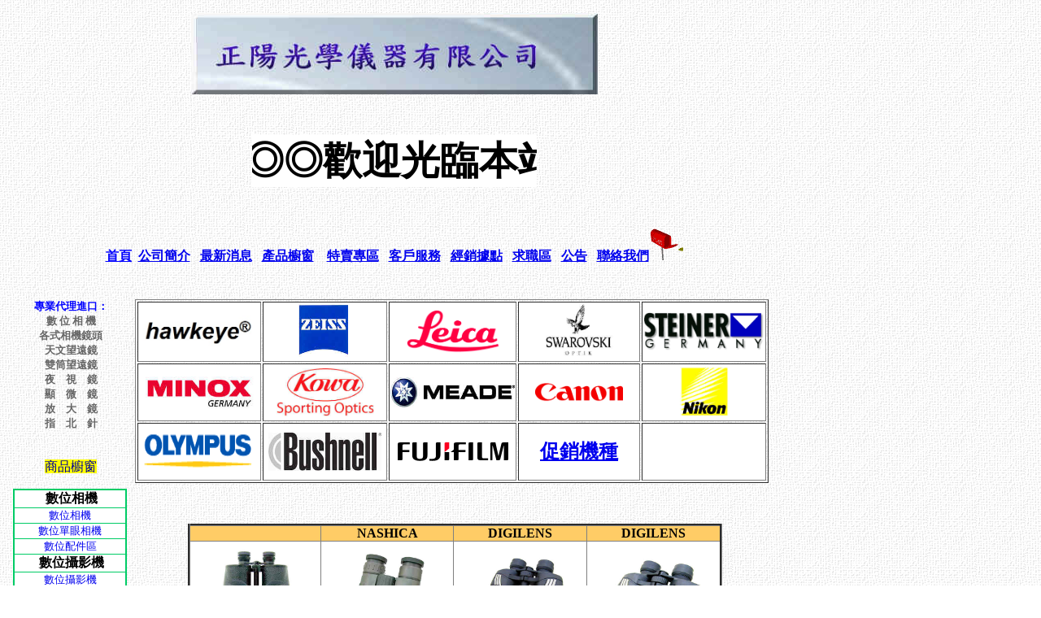

--- FILE ---
content_type: text/html; charset=Big5
request_url: http://hawkeye.com.tw/03p21411%20%20%20%20w.htm
body_size: 33970
content:
<html>

<head>
<meta name="GENERATOR" content="Microsoft FrontPage 12.0">
<meta name="ProgId" content="FrontPage.Editor.Document">
<meta http-equiv="Content-Type" content="text/html; charset=big5">
<meta http-equiv="Content-Language" content="zh-tw">
<title>正陽光學儀器有限公司-BUSHNELL雙筒望遠鏡</title>
</head>

<body background="a-627.gif" bgcolor="#FFFFFF">

<div align="left">
  <table border="0" cellpadding="0" cellspacing="8" width="953" height="1704">
    <tr>
      <td align="right" valign="top" width="1656" colspan="2" height="1">
      <p align="center"><img border="0" src="WW202.jpg" width="500" height="100"> </p>
      <p align="center">　 </p>
      <p align="center"><font size="7"><marquee bgcolor="#FFFFFF" style="color: #000000; font-family: 標楷體; font-size: 12 pt; font-weight: bold; text-decoration: blink" direction="right" behavior="alternate" scrolldelay="80" width="350">∞∞◎◎歡迎光臨本站參觀◎◎∞∞</marquee></font> </p>
      <p align="center">　</p>
      <p align="center"><b><a href="index.htm"><font color="#0000FF">首頁</font></a>&nbsp;    
      <a href="id2.htm">公司簡介</a>&nbsp;&nbsp; <a href="id3.htm">最新消息</a>&nbsp;&nbsp;    
      <a href="id4.htm">產品櫥窗</a>&nbsp;&nbsp;&nbsp; <a href="id5.htm">特賣專區</a>&nbsp;&nbsp;    
      <a href="id6.htm">客戶服務</a>&nbsp;&nbsp; <a href="id7.htm">經銷據點</a>&nbsp;&nbsp;&nbsp;<a href="id8.htm">求職區</a>&nbsp;&nbsp;    
      <a href="id9.htm">公告</a>&nbsp;&nbsp; <a href="mailto:hawkeye.hawkeye@msa.hinet.net">聯絡我們</a></b><a href="首頁.htm"><img border="0" src="BW201.gif" width="42" height="40"></a></p>            
      <p align="center">　</p>
      </td>
    </tr>
    <tr>
      <td valign="top" width="184" height="1730">
      <table cellSpacing="0" cellPadding="0" width="100%" border="0">
        <tbody>
          <tr align="middle">
            <td><font color="#0000ff" size="2"><b>專業代理進口：</b><br>
              </font><font color="#666666" size="2"><b>數 位 相 機</b></font><br>
              <font color="#666666" size="2"><b>各式相機鏡頭</b></font><br>
              <font color="#666666" size="2"><b>天文望遠鏡</b></font><br>
              <font color="#666666" size="2"><b>雙筒望遠鏡</b></font><br>
              <font color="#666666" size="2"><b>夜　視　鏡</b></font><br>
              <font color="#666666" size="2"><b>顯　微　鏡</b></font><br>
              <font color="#666666" size="2"><b>放　大　鏡</b></font><br>
              <font color="#666666" size="2"><b>指　北　針</b></font><br>
              <br>
            </td>
          </tr>
        </tbody>
      </table>
      <p align="center"><font color="#000099"><span style="BACKGROUND-COLOR: #ffff00">商品櫥窗</span></font></p>
      <table id="AutoNumber1" style="border-collapse: collapse" borderColor="#00cc66" height="186" cellSpacing="0" cellPadding="0" width="140" bgColor="#ffffff" border="2">
        <tbody>
          <tr>
            <td align="center" width="138" height="16"><font color="#000000" size="3"><strong>&nbsp;數位相機</strong></font></td>
          </tr>
          <tr>
            <td align="center" width="138" height="16"><font color="#9966ff" size="2"><a style="TEXT-DECORATION: none" href="EN1.htm">數位相機</a></font></td>
          </tr>
          <tr>
            <td align="center" width="138" height="16"><font color="#9966ff" size="2"><a style="TEXT-DECORATION: none" href="EN2.htm">數位單眼相機</a></font></td>
          </tr>
          <tr>
            <td align="center" width="138" height="16"><font color="#9966ff" size="2"><a style="TEXT-DECORATION: none" href="http://www.dpo.com.tw/04/product_list.asp?T_ID=120002">數位</a></font><a style="TEXT-DECORATION: none" href="http://www.dpo.com.tw/04/product_list.asp?T_ID=120002"><font size="2">配件區</font></a></td>
          </tr>
          <tr>
            <td align="center" width="138" height="16"><font color="#000000" size="3"><strong>&nbsp;數位攝影機</strong></font></td>
          </tr>
          <tr>
            <td align="center" width="138" height="16"><font color="#9966ff" size="2"><a style="TEXT-DECORATION: none" href="ES.htm">數位攝影機</a></font></td>
          </tr>
          <tr>
            <td align="center" width="138" height="16"><font color="#0000ff" size="2">攝影機配件區</font></td>
          </tr>
          <tr>
            <td align="center" width="138" height="16"><font color="#000000" size="3"><strong>&nbsp;望遠鏡</strong></font></td>
          </tr>
          <tr>
            <td align="center" width="138" height="16"><a style="TEXT-DECORATION: none" href="03p2011%20v.htm"><font size="2" color="#0000FF">單筒望遠鏡</font></a></td>
          </tr>
          <tr>
            <td align="center" width="138" height="16"><a style="TEXT-DECORATION: none" href="03p2012%20w.htm"><font size="2" color="#0000FF">雙筒望遠鏡</font></a></td>
          </tr>
          <tr>
            <td align="center" width="138" height="16"><font color="#0000ff" size="2"><a href="A3.htm">天文望遠鏡</a></font></td>
          </tr>
          <tr>
            <td align="center" width="138" height="16"><font color="#0000ff" size="2"><a href="A4.htm">夜視鏡</a></font></td>
          </tr>
          <tr>
            <td align="center" width="138" height="16"><font color="#0000ff" size="2"><a href="A5.htm">雷射測距儀</a></font></td>
          </tr>
          <tr>
            <td align="center" width="138" height="16"><font color="#0000ff" size="2"><a href="A6.htm">綠光筆</a></font></td>
          </tr>
          <tr>
            <td align="center" width="138" height="16"><font color="#0000ff" size="2"><a href="A7.htm">望遠鏡配件區</a></font></td>
          </tr>
          <tr>
            <td align="center" width="138" height="17"><font color="#000000" size="3"><strong>&nbsp;顯微鏡</strong></font></td>
          </tr>
          <tr>
            <td align="center" width="138" height="16"><a style="TEXT-DECORATION: none" href="BA.htm"><font color="#0000ff" size="2">生物顯微鏡</font></a></td>
          </tr>
          <tr>
            <td align="center" width="138" height="16"><a style="TEXT-DECORATION: none" href="BB.htm"><font color="#0000ff" size="2">實體顯微鏡</font></a></td>
          </tr>
          <tr>
            <td align="center" width="138" height="16"><a style="TEXT-DECORATION: none" href="BC.htm"><font color="#0000ff" size="2">金相顯微鏡</font></a></td>
          </tr>
          <tr>
            <td align="center" width="138" height="16"><a href="BD.htm"><font color="#0000ff" size="2">像位差顯微鏡</font></a></td>
          </tr>
          <tr>
            <td align="center" width="138" height="16"><a style="TEXT-DECORATION: none" href="BE.htm"><font color="#0000ff" size="2">C               
              C D攝影機</font></a></td>              
          </tr>
          <tr>
            <td align="center" width="138" height="16"><a href="BF.htm"><font color="#0000ff" size="2">數位攝影接管</font></a></td>
          </tr>
          <tr>
            <td align="center" width="138" height="16"><a href="BG.htm"><font color="#0000ff" size="2">C               
              C D攝影接管</font></a></td>              
          </tr>
          <tr>
            <td align="center" width="138" height="16"><a href="BH.htm"><font color="#0000ff" size="2">三接頭</font></a></td>
          </tr>
          <tr>
            <td align="center" width="138" height="16"><a href="BI.htm"><font color="#0000ff" size="2">顯微鏡配件區</font></a></td>
          </tr>
          <tr>
            <td align="center" width="138" height="16"><b>&nbsp;放大鏡</b></td>
          </tr>
          <tr>
            <td align="center" width="138" height="16"><font color="#0000ff" size="2"><a href="C1.htm">放大鏡</a></font></td>
          </tr>
          <tr>
            <td align="center" width="138" height="16"><font color="#0000ff" size="2"><a href="C2.htm">珠寶鏡</a></font></td>
          </tr>
          <tr>
            <td align="center" width="138" height="16"><font color="#0000ff" size="2"><a href="D1.htm">指北針</a></font></td>
          </tr>
          <tr>
            <td align="center" width="138" height="16"><font color="#0000ff" size="2"><a href="D2.htm">高度計</a></font></td>
          </tr>
          <tr>
            <td align="center" width="138" height="16"><font color="#0000ff" size="2"><a href="D3.htm">溫度計</a></font></td>
          </tr>
          <tr>
            <td align="center" width="138" height="16"><font color="#000000" size="3"><strong>&nbsp;配件專區</strong></font></td>
          </tr>
          <tr>
            <td align="center" width="138" height="16"><font color="#9966ff" size="2"><a style="TEXT-DECORATION: none" href="E1.htm">數位廣角鏡頭</a></font></td>
          </tr>
          <tr>
            <td align="center" width="138" height="16"><font color="#0000ff" size="2"><a href="E2.htm">數位加倍鏡頭</a></font></td>
          </tr>
          <tr>
            <td align="center" width="138" height="16"><font color="#0000ff" size="2"><a href="E3.htm">數位望遠鏡頭</a></font></td>
          </tr>
          <tr>
            <td align="center" width="138" height="16"><font color="#0000ff" size="2"><a href="E4.htm">數位顯微鏡頭</a></font></td>
          </tr>
          <tr>
            <td align="center" width="138" height="16"><a style="TEXT-DECORATION: none" href="KENKO.htm"><font size="2" color="#0000FF">濾鏡</font></a></td>
          </tr>
          <tr>
            <td align="center" width="138" height="16"><font color="#9966ff" size="2"><a style="TEXT-DECORATION: none" href="E6.htm">腳架</a></font></td>
          </tr>
          <tr>
            <td align="center" width="138" height="16"><font color="#0000FF"><a style="TEXT-DECORATION: none" href="E7.htm"><font size="2">數位轉接套筒</font></a></font></td>
          </tr>
          <tr>
            <td align="center" width="138" height="16"><font color="#9966ff" size="2"><a style="TEXT-DECORATION: none" href="E8.htm">轉接環</a></font></td>
          </tr>
          <tr>
            <td align="center" width="138" height="16"><font color="#0000ff" size="2"><a href="E9.htm">記憶卡</a></font></td>
          </tr>
          <tr>
            <td align="center" width="138" height="16"><font color="#0000ff" size="2"><a href="E10.htm">讀卡機</a></font></td>
          </tr>
          <tr>
            <td align="center" width="138" height="16"><font color="#9966ff" size="2"><a style="TEXT-DECORATION: none" href="E11.htm">電池</a></font></td>
          </tr>
          <tr>
            <td align="center" width="138" height="16"><font color="#0000ff" size="2"><a href="E12.htm">皮套.背包</a></font></td>
          </tr>
        </tbody>
      </table>
      <p><font style="FONT-SIZE: 12px">&nbsp;&nbsp;</font></p>
      </td>
      <td width="1541" valign="bottom" align="left" height="1730">
<table border="1" width="99%" height="205">
  <tr>
    <td width="20%" height="71" align="center" bgcolor="#FFFFFF">
	<a href="03p2012%20w.htm">
	<img height="53" src="hawkeye/hawkeye.jpg" width="140"></a></td>
    <td width="20%" align="center" height="71" bgcolor="#FFFFFF">
    <a href="03p202zeiss%20w.htm">
    <img border="0" src="BV203.jpg" width="73" height="70"></a></td>
    <td width="20%" align="center" height="71" bgcolor="#FFFFFF"><a href="03p2041sw%20w.htm"><img border="0" src="WW204.gif" width="118" height="55"></a></td>
    <td width="20%" align="center" height="71" bgcolor="#FFFFFF"><a href="03p2041sw%20w.htm"><img border="0" src="WW205.jpg" width="89" height="68"></a></td>
    <td width="20%" align="center" height="71" bgcolor="#FFFFFF"><img border="0" src="WW206.gif" width="149" height="48"></td>
  </tr>
  <tr>
    <td width="20%" align="center" height="71" bgcolor="#FFFFFF"><img border="0" src="WW207.jpg" width="143" height="39"></td>
    <td width="20%" align="center" height="71" bgcolor="#FFFFFF"><img border="0" src="WW208.jpg" width="120" height="59"></td>
    <td width="20%" align="center" height="71" bgcolor="#FFFFFF"><a href="03p208meade%20w.htm"><img border="0" src="WW209.jpg" width="153" height="37"></a></td>
    <td width="20%" align="center" height="71" bgcolor="#FFFFFF"><img border="0" src="WW210.gif" width="108" height="62"></td>
    <td width="20%" align="center" height="71" bgcolor="#FFFFFF"><a href="03P21011nikon%20w.htm"><img border="0" src="WW211.jpg" width="65" height="62"></a></td>
  </tr>
  <tr>
    <td width="20%" align="center" height="71" bgcolor="#FFFFFF"><a href="03p211%20Olympus%20w.htm"><img border="0" src="olympuslogo[1].gif" width="148" height="46"></a></td>
    <td width="20%" align="center" height="71" bgcolor="#FFFFFF"><a href="03p21211Bsh%20w.htm"><img border="0" src="WW212.jpg" width="139" height="47"></a></td>
    <td width="20%" align="center" height="71" bgcolor="#FFFFFF">
          <a href="DT/fuji%20DT-1.htm">
          <img border="0" src="fuji%20DT/header_corplogo.gif" width="136" height="23"></a></td>
    <td width="20%" align="center" height="71" bgcolor="#FFFFFF"><b><font size="5"><a href="03p21411%20%20%20%20w.htm">促銷機種</a></font></b></td>
    <td width="20%" align="center" height="71" bgcolor="#FFFFFF">　</td>
  </tr>
</table>
<p>　</p>
<div align="center">
  <center>
  <table border="3" cellpadding="0" cellspacing="0" width="657" height="148" id="AutoNumber16" style="border-collapse: collapse">
    <tr>
      <td width="162" height="17" align="center" bgcolor="#FFCC66">
      　</td>
      <td width="163" height="17" align="center" bgcolor="#FFCC66">
      <b>NASHICA</b></td>
      <td width="163" height="17" align="center" bgcolor="#FFCC66">
      <b>DIGILENS</b></td>
      <td width="163" height="17" align="center" bgcolor="#FFCC66">
      <b>DIGILENS</b></td>
    </tr>
    <tr>
      <td width="162" height="140" bgcolor="#FFFFFF" align="center">
      <a href="03p3141101%20%20W30x80.htm">
      <img border="0" src="WW213.jpg" width="113" height="149"></a></td>
      <td width="163" height="140" bgcolor="#FFFFFF" align="center">
      <a href="03p3141102%20%20W10x42.htm">
      <img border="0" src="WW214.jpg" width="110" height="129"></a></td>
      <td width="163" height="140" bgcolor="#FFFFFF" align="center">
      <a href="03p3141103%20%20W10x50.htm">
      <img border="0" src="WW215.jpg" width="118" height="119"></a></td>
      <td width="163" height="140" bgcolor="#FFFFFF" align="center">
      <a href="03p3141104%20%20W%208x40.htm">
      <img border="0" src="WW216.jpg" width="132" height="110"></a></td>
    </tr>
    <tr>
      <td width="162" height="16" bgcolor="#FFFFFF" align="center">
      30x80</td>
      <td width="163" height="16" bgcolor="#FFFFFF" align="center">
      10x42 WP 防水</td>                           
      <td width="163" height="1" align="center" bgcolor="#FFFFFF">10X50</td>
      <td width="163" height="1" align="center" bgcolor="#FFFFFF">8X40</td>
    </tr>
    <tr>
      <td width="162" height="17" align="center" bgcolor="#FFFFFF">
      <font size="2">定價：&nbsp;28000&nbsp;&nbsp; <font color="#FF0000">特價 </font></font> <font color="#FF0000">:<font size="2">                            
      20000</font></font></td>
      <td width="163" height="17" align="center" bgcolor="#FFFFFF">
      <font size="2">定價：6900&nbsp;&nbsp;&nbsp;&nbsp;&nbsp; <font color="#FF0000">特價</font></font><font color="#FF0000">                           
      : </font></td>
      <td width="163" height="17" align="center" bgcolor="#FFFFFF">
      <font size="2">定價：3200&nbsp;&nbsp;&nbsp;&nbsp;&nbsp; <font color="#FF0000">特價 </font></font> <font color="#FF0000">:&nbsp;</font></td>    
      <td width="163" height="17" align="center" bgcolor="#FFFFFF">
      <font size="2">定價：2600&nbsp;&nbsp;&nbsp;&nbsp;&nbsp; <font color="#FF0000">特價 </font></font> <font color="#FF0000">: </font></td>                           
    </tr>
  </table>
  </center>
</div>
<p>　</p>
<div align="center">
  <center>
  <table border="3" cellpadding="0" cellspacing="0" style="border-collapse: collapse" width="659" height="207" id="AutoNumber15">
    <tr>
      <td width="163" height="13" bgcolor="#FFCC66" align="center">
      <b>SAKURA</b></td>
      <td width="163" height="13" bgcolor="#FFCC66" align="center">
      <b>SAKURA</b></td>
      <td width="163" height="13" bgcolor="#FFCC66" align="center">
      <b>BREAKER 蘇聯</b></td>                           
      <td width="164" height="13" bgcolor="#FFCC66" align="center">
      <b>TASCO</b></td>
    </tr>
    <tr>
      <td width="163" height="149" bgcolor="#FFFFFF">
      <p align="center">
      <a href="03p3141105%20%20W40x70.htm">
      <img border="0" src="WW217.jpg" width="137" height="101"></a></td>
      <td width="163" height="149" bgcolor="#FFFFFF">
      <p align="center">
      <a href="03p3141106%20%20W30x60.htm">
      <img border="0" src="WW217.jpg" width="137" height="101"></a></td>
      <td width="163" height="149" bgcolor="#FFFFFF">
      <p align="center">
      <a href="03p3141107%20%20W20x50.htm">
      <img border="0" src="WW218.jpg" width="120" height="126"></a></td>
      <td width="164" height="149" bgcolor="#FFFFFF" valign="middle" align="center">
      <p align="center"><a href="03p3141108%20%20W%207x50.htm"><img border="0" src="WW219.jpg" width="155" height="131"></a></td>
    </tr>
    <tr>
      <td width="163" height="19" align="center" bgcolor="#FFFFFF">40X70</td>
      <td width="163" height="19" align="center" bgcolor="#FFFFFF">30X60</td>
      <td width="163" height="19" align="center" bgcolor="#FFFFFF">20X50</td>
      <td width="164" height="19" align="center" bgcolor="#FFFFFF">7X50 WP                        
        防水</td>  
    </tr>
    <tr>
      <td width="163" height="17" align="center" bgcolor="#FFFFFF">
      <font size="2">定價：2500&nbsp;&nbsp;&nbsp;&nbsp; <font color="#FF0000">特價</font></font><font color="#FF0000">                           
      : </font></td>
      <td width="163" height="17" align="center" bgcolor="#FFFFFF">
      <font size="2">定價：2500&nbsp;&nbsp;&nbsp;&nbsp; <font color="#FF0000">特價</font></font><font color="#FF0000">                           
      : </font></td>
      <td width="163" height="17" align="center" bgcolor="#FFFFFF">
      <font size="2">定價：990&nbsp;&nbsp;&nbsp;&nbsp; <font color="#FF0000">特價</font></font><font color="#FF0000">                           
      : </font></td>
      <td width="164" height="17" align="center" bgcolor="#FFFFFF">
      <font size="2">定價：9000&nbsp;&nbsp;&nbsp;&nbsp; <font color="#FF0000">特價 </font></font> <font color="#FF0000">: </font></td>                           
    </tr>
  </table>
  </center>
</div>
<p>　</p>
<div align="center">
  <center>
<table border="3" cellpadding="0" cellspacing="0" style="border-collapse: collapse" width="660" height="190" id="AutoNumber4">
  <tr>
    <td width="163" height="12" bgcolor="#FFCC66" align="center">　</td>
    <td width="163" height="12" bgcolor="#FFCC66" align="center">　</td>
    <td width="164" height="12" bgcolor="#FFCC66" align="center">　</td>
    <td width="164" height="12" bgcolor="#FFCC66" align="center">　</td>
  </tr>
  <tr>
    <td width="163" height="143" bgcolor="#FFFFFF" align="center">　</td>
    <td width="163" height="143" bgcolor="#FFFFFF" align="center">
    　</td>
    <td width="164" height="143" bgcolor="#FFFFFF" align="center">　</td>
    <td width="164" height="143" bgcolor="#FFFFFF" align="center">　</td>
  </tr>
  <tr>
    <td width="163" height="15" align="center" bgcolor="#FFFFFF">　</td>
    <td width="163" height="15" align="center" bgcolor="#FFFFFF">　</td>
    <td width="164" height="15" align="center" bgcolor="#FFFFFF">　</td>
    <td width="164" height="15" align="center" bgcolor="#FFFFFF">　</td>
  </tr>
  <tr>
    <td width="163" height="14" align="center" bgcolor="#FFFFFF">
    <p align="left"><font size="2">&nbsp;&nbsp;&nbsp; 定價：<b> </b><font color="#FF0000">&nbsp;&nbsp;                        
    特價 </font></font><font color="#FF0000">: </font></td>
    <td width="163" height="14" align="center" bgcolor="#FFFFFF">
    <p align="left"><font size="2">
    &nbsp;&nbsp;&nbsp; 定價：&nbsp;&nbsp;&nbsp; <font color="#FF0000">特價 </font></font><font color="#FF0000">: </font></td>
    <td width="164" height="14" align="center" bgcolor="#FFFFFF">
    <p align="left"><font size="2">
    &nbsp;&nbsp;&nbsp; 定價：&nbsp;&nbsp;&nbsp; <font color="#FF0000">特價 </font></font><font color="#FF0000">: </font></td>
    <td width="164" height="14" align="center" bgcolor="#FFFFFF"><font size="2">
    定價：<font color="#FF0000">特價 </font></font><font color="#FF0000">:</font></td>
  </tr>
</table>
  </center>
</div>
<p>　</p>
<div align="center">
  <center>
<table border="3" cellpadding="0" cellspacing="0" style="border-collapse: collapse" width="661" height="201" id="AutoNumber4" bordercolor="#C0C0C0" bordercolordark="#808080">
  <tr>
    <td width="163" height="12" bgcolor="#FFCC66" align="center" bordercolordark="#808080">　</td>
    <td width="164" height="12" bgcolor="#FFCC66" align="center" bordercolordark="#808080">　</td>
    <td width="164" height="12" bgcolor="#FFCC66" align="center" bordercolordark="#808080">　</td>
    <td width="164" height="12" bgcolor="#FFCC66" align="center" bordercolordark="#808080">　</td>
  </tr>
  <tr>
    <td width="163" height="154" bgcolor="#FFFFFF" bordercolordark="#808080">
      <p align="center">　</p>
    </td>
    <td width="164" height="154" bgcolor="#FFFFFF" bordercolordark="#808080">
    <p align="center">　</p>
    </td>
    <td width="164" height="154" bgcolor="#FFFFFF" bordercolordark="#808080">　</td>
    <td width="164" height="154" bgcolor="#FFFFFF" bordercolordark="#808080">　</td>
  </tr>
  <tr>
    <td width="163" height="15" align="center" bgcolor="#FFFFFF" bordercolordark="#808080">　</td>
    <td width="164" height="15" align="center" bgcolor="#FFFFFF" bordercolordark="#808080">　</td>
    <td width="164" height="15" align="center" bgcolor="#FFFFFF" bordercolordark="#808080">　</td>
    <td width="164" height="15" align="center" bgcolor="#FFFFFF" bordercolordark="#808080">　</td>
  </tr>
  <tr>
    <td width="163" height="14" align="center" bgcolor="#FFFFFF" bordercolordark="#808080">
    <p align="left"><font size="2">
    &nbsp;&nbsp;&nbsp; 定價：&nbsp; <font color="#FF0000">&nbsp;&nbsp;                        
    特價 </font></font><font color="#FF0000">: </font></td>
    <td width="164" height="14" align="center" bgcolor="#FFFFFF" bordercolordark="#808080">
    <p align="left"><font size="2">
    &nbsp;&nbsp;&nbsp; 定價：<font color="#FF0000"> 特價 </font></font><font color="#FF0000">:&nbsp; </font></td>                          
    <td width="164" height="14" align="center" bgcolor="#FFFFFF" bordercolordark="#808080"><font size="2">
    定價：<font color="#FF0000">特價 </font></font><font color="#FF0000">:</font></td>
    <td width="164" height="14" align="center" bgcolor="#FFFFFF" bordercolordark="#808080"><font size="2">
    定價：<font color="#FF0000">特價 </font></font><font color="#FF0000">:</font></td>
  </tr>
</table>
  </center>
</div>
<p>　</p>
<div align="center">
  <center>
  <table border="3" width="85%" bordercolor="#C0C0C0" cellspacing="0" cellpadding="0" bordercolordark="#808080" height="179">
    <tr>
      <td width="25%" bgcolor="#FFCC66" height="16" align="center">　</td>
      <td width="25%" bgcolor="#FFCC66" height="16" align="center">　</td>
      <td width="25%" bgcolor="#FFCC66" height="16" align="center">　</td>
      <td width="25%" bgcolor="#FFCC66" height="16" align="center">　</td>
    </tr>
    <tr>
      <td width="25%" bgcolor="#FFFFFF" height="141" align="center">　</td>
      <td width="25%" bgcolor="#FFFFFF" height="141" align="center">　</td>
      <td width="25%" bgcolor="#FFFFFF" height="141" align="center">　</td>
      <td width="25%" bgcolor="#FFFFFF" height="141" align="center">　</td>
    </tr>
    <tr>
      <td width="25%" bgcolor="#FFFFFF" height="16" align="center">　</td>                       
      <td width="25%" bgcolor="#FFFFFF" height="16" align="center">　</td>
      <td width="25%" bgcolor="#FFFFFF" height="16" align="center">　</td>
      <td width="25%" bgcolor="#FFFFFF" height="16" align="center">　</td>                       
    </tr>
    <tr>
      <td width="25%" bgcolor="#FFFFFF" height="16" align="center">
        <p align="center"><font size="2">定價：&nbsp; <font color="#FF0000">&nbsp;&nbsp;                        
    特價 </font></font><font color="#FF0000">:&nbsp;</font></p>                     
      </td>
      <td width="25%" bgcolor="#FFFFFF" height="16" align="center"><font size="2"> 定價：&nbsp;                      
        <font color="#FF0000">&nbsp;&nbsp; 特價 </font></font><font color="#FF0000">:</font></td>                      
      <td width="25%" bgcolor="#FFFFFF" height="16" align="center"><font size="2"> 定價：&nbsp;                      
        <font color="#FF0000">&nbsp;&nbsp; 特價 </font></font><font color="#FF0000">:&nbsp;</font></td>                     
      <td width="25%" bgcolor="#FFFFFF" height="16" align="center"><font size="2"> 
      定價：                      
        <font color="#FF0000">&nbsp;&nbsp; 特價 </font></font><font color="#FF0000">:&nbsp;</font></td>                     
    </tr>
  </table>
  </center>
</div>
<p>　</p>
<div align="center">
  <center>
  <table border="3" cellpadding="0" cellspacing="0" style="border-collapse: collapse" width="661" height="206" id="AutoNumber4">
    <tr>
      <td width="163" height="12" bgcolor="#FFCC66" align="center">
      　</td>
      <td width="164" height="12" bgcolor="#FFCC66" align="center">
      　</td>
      <td width="164" height="12" bgcolor="#FFCC66" align="center">
      　</td>
      <td width="164" height="12" bgcolor="#FFCC66" align="center">
      　</td>
    </tr>
    <tr>
      <td width="163" height="159" bgcolor="#FFFFFF" align="center">
      　</td>
      <td width="164" height="159" bgcolor="#FFFFFF" align="center">
      　</td>
      <td width="164" height="159" bgcolor="#FFFFFF" align="center">
      　</td>
      <td width="164" height="159" bgcolor="#FFFFFF" align="center">
      　</td>
    </tr>
    <tr>
      <td width="163" height="15" align="center" bgcolor="#FFFFFF">　</td>  
      <td width="164" height="15" align="center" bgcolor="#FFFFFF">　</td>
      <td width="164" height="15" align="center" bgcolor="#FFFFFF">　</td>
      <td width="164" height="15" align="center" bgcolor="#FFFFFF">　</td>
    </tr>
    <tr>
      <td width="163" height="14" align="center" bgcolor="#FFFFFF">
      <font size="2">定價：&nbsp;&nbsp; <font color="#FF0000">特價</font></font><font color="#FF0000">                           
      : </font></td>    
      <td width="164" height="14" align="center" bgcolor="#FFFFFF">
      <font size="2">定價：&nbsp;&nbsp;&nbsp; <font color="#FF0000">特價 </font></font> <font color="#FF0000">: </font></td>
      <td width="164" height="14" align="center" bgcolor="#FFFFFF">
      <font size="2">定價：&nbsp;&nbsp;&nbsp; <font color="#FF0000">特價</font></font><font color="#FF0000">                           
      :</font></td>                           
      <td width="164" height="14" align="center" bgcolor="#FFFFFF">
      <font size="2">定價：&nbsp;&nbsp;&nbsp;&nbsp; <font color="#FF0000">特價 </font></font> <font color="#FF0000">: </font></td>
    </tr>
  </table>
  </center>
</div>
<p align="center"><font size="2">&nbsp;</font></p>
<div align="center">
  <center>
  <table border="3" cellpadding="0" cellspacing="0" style="border-collapse: collapse" width="662" height="195" id="AutoNumber5">
    <tr>
      <td width="164" height="15" bgcolor="#FFCC66" align="center">
      　</td>
      <td width="164" height="15" bgcolor="#FFCC66" align="center">
      　</td>
      <td width="164" height="15" bgcolor="#FFCC66" align="center">
      　</td>
      <td width="164" height="15" bgcolor="#FFCC66" align="center">
      　</td>
    </tr>
    <tr>
      <td width="164" height="144" bgcolor="#FFFFFF" align="center">
      　</td>
      <td width="164" height="144" bgcolor="#FFFFFF" align="center">
      　</td>
      <td width="164" height="144" bgcolor="#FFFFFF" align="center">
      　</td>
      <td width="164" height="144" bgcolor="#FFFFFF" align="center">
      　</td>
    </tr>
    <tr>
      <td width="164" height="16" bgcolor="#FFFFFF" align="center">　</td> 
      <td width="164" height="16" bgcolor="#FFFFFF" align="center">　</td> 
      <td width="164" height="16" bgcolor="#FFFFFF" align="center">　</td>  
      <td width="164" height="16" bgcolor="#FFFFFF" align="center">　</td>
    </tr>
    <tr>
      <td width="164" height="14" align="center" bgcolor="#FFFFFF">
      <font size="2">定價：&nbsp;&nbsp;&nbsp;&nbsp;&nbsp; <font color="#FF0000">特價</font></font><font color="#FF0000">                          
      : </font></td>                        
      <td width="164" height="14" align="center" bgcolor="#FFFFFF">
      <font size="2">定價：&nbsp;&nbsp;&nbsp;&nbsp;&nbsp; <font color="#FF0000">特價 </font></font> <font color="#FF0000">:&nbsp;</font></td>                       
      <td width="164" height="14" align="center" bgcolor="#FFFFFF">
      <font size="2">定價：&nbsp;&nbsp;&nbsp;&nbsp;&nbsp;&nbsp; <font color="#FF0000">特價 </font></font> <font color="#FF0000">: </font></td>                      
      <td width="164" height="14" align="center" bgcolor="#FFFFFF">
      <font size="2">定價：&nbsp;&nbsp; <font color="#FF0000">特價</font></font><font color="#FF0000">                           
      : </font></td>
    </tr>
  </table>
  </center>
</div>
<p align="center">　</p>
<div align="center">
  <center>
  <table border="3" width="86%" bordercolordark="#808080" cellspacing="0" cellpadding="0" height="180" bordercolorlight="#C0C0C0">
    <tr>
      <td width="25%" bgcolor="#FFCC66" height="12" align="center">
        　</td>
      <td width="25%" bgcolor="#FFCC66" height="12" align="center">　</td>
      <td width="25%" bgcolor="#FFCC66" height="12" align="center">　</td>
      <td width="25%" bgcolor="#FFCC66" height="12" align="center">　</td>
    </tr>
    <tr>
      <td width="25%" bgcolor="#FFFFFF" height="147" align="center">
        　</td>
      <td width="25%" bgcolor="#FFFFFF" height="147" align="center">　</td>
      <td width="25%" bgcolor="#FFFFFF" height="147" align="center">　</td>
      <td width="25%" bgcolor="#FFFFFF" height="147" align="center">　</td>
    </tr>
    <tr>
      <td width="25%" bgcolor="#FFFFFF" height="16" align="center">　</td>
      <td width="25%" bgcolor="#FFFFFF" height="16" align="center">　</td>         
      <td width="25%" bgcolor="#FFFFFF" height="16" align="center">　</td>         
      <td width="25%" bgcolor="#FFFFFF" height="16" align="center">　</td>
    </tr>
    <tr>
      <td width="25%" bgcolor="#FFFFFF" height="15" align="center"><font size="2">定價：&nbsp;&nbsp;&nbsp;          
        <font color="#FF0000">特價 </font></font> <font color="#FF0000">: </font></td>                      
      <td width="25%" bgcolor="#FFFFFF" height="15" align="center"><font size="2">定價：&nbsp;&nbsp;&nbsp;          
        <font color="#FF0000">特價 </font></font> <font color="#FF0000">: </font></td>                     
      <td width="25%" bgcolor="#FFFFFF" height="15" align="center"><font size="2">定價：&nbsp;&nbsp;          
        <font color="#FF0000">特價 </font></font> <font color="#FF0000">: </font></td>         
      <td width="25%" bgcolor="#FFFFFF" height="15" align="center"><font size="2">定價：&nbsp;                       
        <font color="#FF0000">特價 </font></font> <font color="#FF0000">:</font></td>                       
    </tr>
  </table>
  </center>
</div>
      <p>　</p>

      <p>　</p>

      <p>　</p>

      </td>
    </tr>
  </table>
</div>

      <table width="100%" height="1">
        <tr>
          <td vAlign="top" height="1">
            <p align="center"><b><font color="#000080">第一頁 . <a href="03p21412%20%20%20%20w.htm">第二頁</a></font></b></p>   
            <p align="right">　</p>
          </td>
        </tr>
</table>

<table width="945">
  <tr>
    <td vAlign="top" width="937" height="19"><font color="#000099"><b>
      <marquee scrollAmount="8" scrollDelay="120">＊本公司商品項目近達上萬種.網頁商品陸續建構中.敬請期待.另徵全省加盟店及經銷商．</marquee>
      </b></font>
      <p>　</p>
    </td>
  </tr>
  <tr>
    <td vAlign="top" width="937" height="53">
      <p align="left"><font face="標楷體" color="#ffffff" size="3"><span style="BACKGROUND-COLOR: #000080"><b>　正 
      陽 光 學 儀 器 有 限 公 司　</b></span></font></p>
      <p align="left"><b><font size="3"><font face="標楷體">總公司：台中市西屯區河南路二段548號</font><font color="#800000">　　</font></font><font color="#800000" size="3">TEL：04-27063626&nbsp;&nbsp;                    
      FAX：04-27063534</font></b></p>
      <p align="left"><b><font color="#800000" size="3">　　　　　</font></b><font size="3"><b><font face="標楷體">(河南路與中港路交叉口)</font></b></font></p>
      <p align="left"><font size="3"><b><font face="標楷體">沙鹿店：台中縣沙鹿鎮光華路３３６號（新天地商店街）<font color="#800000">　　</font></font><font color="#800000">TEL:04-26630440</font></b></font></p>
    </td>
  </tr>
</table>

</body>

</html>